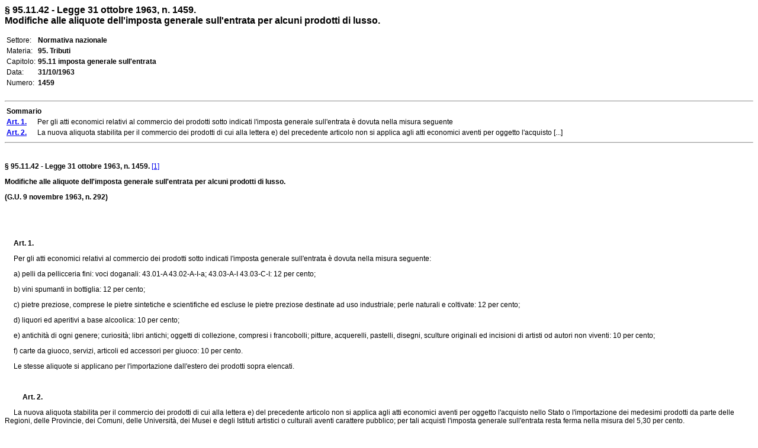

--- FILE ---
content_type: text/html
request_url: https://www.edizionieuropee.it/LAW/HTML/87/zn95_11_042.html
body_size: 5482
content:
<html>
<head>
<meta http-equiv="Content-Type" content="text/html; charset=iso-8859-1" />
<style> body {font-family:Verdana,Arial;font-size:12px} .tx {font-size:12px} .bo {font-size:12px;font-weight:bold;} .so {font-size:12px} .mg0 {margin-top:0pt;margin-bottom:0pt;} .ce {text-align:center;margin-top:6pt;margin-bottom:6pt;} .footer {font-size:8px} </style>
<title>§ 95.11.42 - Legge 31 ottobre 1963, n. 1459.  Modifiche alle aliquote dell'imposta generale sull'entrata per alcuni prodotti di lusso.</title>
<meta name="generator" content="(c) www.leonardo99.it" />
<begin_meta>
<meta name="ee_context" content="zn95_11_042">
<meta name="ee_title" content="§ 95.11.42 - Legge 31 ottobre 1963, n. 1459.">
<meta name="ee_text" content="Modifiche alle aliquote dell'imposta generale sull'entrata per alcuni prodotti di lusso.">
<meta name="ee_sector" content="NORMNAZ">
<meta name="ee_type" content="L">
<meta name="ee_typedate" content="31/10/1963">
<meta name="ee_typenum" content="1459">
<meta name="ee_regcode" content="ZN">
<meta name="ee_matter" content="95.">
<meta name="ee_sourcetype" content="G.U.">
<meta name="ee_sourcedate" content="09/11/1963">
<meta name="ee_sourcenum" content="292.">
<meta name="ee_chapter" content="95.11">
<meta name="ee_index0" content="">
<meta name="ee_indexG" content="">
<end_meta>
</head>
<body>
<begin_riepilogo>
<font size=3><b>§ 95.11.42 - Legge 31 ottobre 1963, n. 1459. <br>Modifiche alle aliquote dell'imposta generale sull'entrata per alcuni prodotti di lusso.</b></font><br><br>
<table style='font-size:12px'>
<tr><td class=list>Settore:</td><td><b>Normativa nazionale</b></td></tr>
<tr><td class=list>Materia:</td><td><b>95. Tributi</b></td></tr>
<tr><td class=list>Capitolo:</td><td><b>95.11 imposta generale sull'entrata</b></td></tr>
<tr><td class=list>Data:</td><td><b>31/10/1963</b></td></tr>
<tr><td class=list>Numero:</td><td><b>1459</b></td></tr>
</table><br><end_riepilogo><begin_sommario>
<hr>
<table class=so><tr><td><b>Sommario</b></td></tr>
<tr><td><a href=#_ART0001><b>Art. 1.</b></a>&nbsp;&#xa0;&#xa0;&#xa0;&#xa0;&#xa0;Per gli atti economici relativi al commercio dei prodotti sotto indicati l'imposta generale sull'entrata è dovuta nella misura seguente</td></tr>
<tr><td><a href=#_ART0002><b>Art. 2.</b></a>&nbsp;&#xa0;&#xa0;&#xa0;&#xa0;&#xa0;La nuova aliquota stabilita per il commercio dei prodotti di cui alla lettera e) del precedente articolo non si applica agli atti economici aventi per oggetto l'acquisto [...]</td></tr>
</table><hr><br><end_sommario><div>
			<p class="tx"><strong>§ 95.11.42 - Legge 31 ottobre 1963, n. 1459.</strong> <a name="_goFooter1"></a><a href="#_ftn1"<a name=_goFooter1>[1]</a></a></p>
			<p class="tx"><strong>Modifiche alle aliquote dell'imposta generale sull'entrata per alcuni prodotti di lusso.</strong></p>
			<p class="tx"><strong>(G.U. 9 novembre 1963, n. 292)</strong></p>
			<p class="tx" style="text-align:center">&#xa0;</p>
			<p class="tx" style="text-align:center">&#xa0;</p>
			<p class="tx">&#xa0;&#xa0;&#xa0;&#xa0;&#xa0;<strong><a name=_ART0001>Art. 1.</strong></a></p>
			<p class="tx">&#xa0;&#xa0;&#xa0;&#xa0;&#xa0;Per gli atti economici relativi al commercio dei prodotti sotto indicati l'imposta generale sull'entrata è dovuta nella misura seguente:</p>
			<p class="tx">&#xa0;&#xa0;&#xa0;&#xa0;&#xa0;a) pelli da pellicceria fini: voci doganali: 43.01-A 43.02-A-I-a; 43.03-A-I 43.03-C-I: 12 per cento;</p>
			<p class="tx">&#xa0;&#xa0;&#xa0;&#xa0;&#xa0;b) vini spumanti in bottiglia: 12 per cento;</p>
			<p class="tx">&#xa0;&#xa0;&#xa0;&#xa0;&#xa0;c) pietre preziose, comprese le pietre sintetiche e scientifiche ed escluse le pietre preziose destinate ad uso industriale; perle naturali e coltivate: 12 per cento;</p>
			<p class="tx">&#xa0;&#xa0;&#xa0;&#xa0;&#xa0;d) liquori ed aperitivi a base alcoolica: 10 per cento;</p>
			<p class="tx">&#xa0;&#xa0;&#xa0;&#xa0;&#xa0;e) antichità di ogni genere; curiosità; libri antichi; oggetti di collezione, compresi i francobolli; pitture, acquerelli, pastelli, disegni, sculture originali ed incisioni di artisti od autori non viventi: 10 per cento;</p>
			<p class="tx">&#xa0;&#xa0;&#xa0;&#xa0;&#xa0;f) carte da giuoco, servizi, articoli ed accessori per giuoco: 10 per cento.</p>
			<p class="tx">&#xa0;&#xa0;&#xa0;&#xa0;&#xa0;Le stesse aliquote si applicano per l'importazione dall'estero dei prodotti sopra elencati.</p>
			<p class="tx">&#xa0;</p>
			<p class="tx">&#xa0;&#xa0;&#xa0;&#xa0;&#xa0;<strong><a name=_ART0002>&nbsp;&nbsp;&nbsp;&nbsp;&nbsp;Art. 2.</strong></a></p>
			<p class="tx">&#xa0;&#xa0;&#xa0;&#xa0;&#xa0;La nuova aliquota stabilita per il commercio dei prodotti di cui alla lettera e) del precedente articolo non si applica agli atti economici aventi per oggetto l'acquisto nello Stato o l'importazione dei medesimi prodotti da parte delle Regioni, delle Provincie, dei Comuni, delle Università, dei Musei e degli Istituti artistici o culturali aventi carattere pubblico; per tali acquisti l'imposta generale sull'entrata resta ferma nella misura del 5,30 per cento.</p>
			<p class="tx">&#xa0;</p>
		</div>
		<hr style="width:33%; height:1px; text-align:left" />
		<p class="FootnoteText"><a name="_ftn1"></a><a href="#_goFooter1"<a name=_ftn1>[1]</a></a> Abrogata dall'art. 24 del <link_id:972307><a href='../29/zn55_03_055.html'>D.L. 25 giugno 2008, n. 112</a><endlink>, convertito dalla <link_id:972308><a href='../29/zn55_03_058.html'>L. 6 agosto 2008, n. 133</a><endlink>, con la decorrenza ivi prevista.</p>
	</body>
</html>